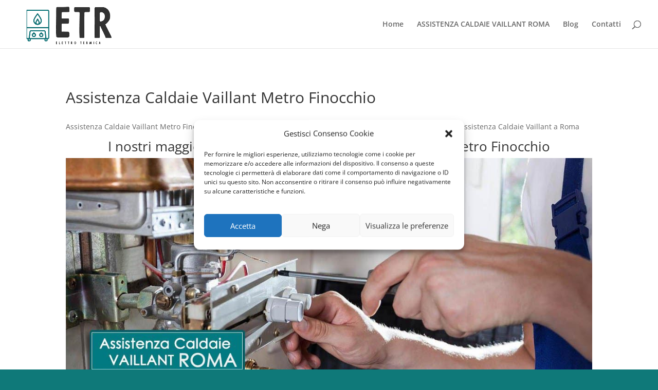

--- FILE ---
content_type: text/html; charset=utf-8
request_url: https://www.google.com/recaptcha/api2/anchor?ar=1&k=6Le2-sMUAAAAAJBLOaFteliCEIGD6NZ32GHdM3St&co=aHR0cHM6Ly93d3cuYXNzaXN0ZW56YWNhbGRhaWUtdmFpbGxhbnRyb21hLml0OjQ0Mw..&hl=it&v=PoyoqOPhxBO7pBk68S4YbpHZ&theme=light&size=normal&anchor-ms=20000&execute-ms=30000&cb=dczr1k7faoae
body_size: 49325
content:
<!DOCTYPE HTML><html dir="ltr" lang="it"><head><meta http-equiv="Content-Type" content="text/html; charset=UTF-8">
<meta http-equiv="X-UA-Compatible" content="IE=edge">
<title>reCAPTCHA</title>
<style type="text/css">
/* cyrillic-ext */
@font-face {
  font-family: 'Roboto';
  font-style: normal;
  font-weight: 400;
  font-stretch: 100%;
  src: url(//fonts.gstatic.com/s/roboto/v48/KFO7CnqEu92Fr1ME7kSn66aGLdTylUAMa3GUBHMdazTgWw.woff2) format('woff2');
  unicode-range: U+0460-052F, U+1C80-1C8A, U+20B4, U+2DE0-2DFF, U+A640-A69F, U+FE2E-FE2F;
}
/* cyrillic */
@font-face {
  font-family: 'Roboto';
  font-style: normal;
  font-weight: 400;
  font-stretch: 100%;
  src: url(//fonts.gstatic.com/s/roboto/v48/KFO7CnqEu92Fr1ME7kSn66aGLdTylUAMa3iUBHMdazTgWw.woff2) format('woff2');
  unicode-range: U+0301, U+0400-045F, U+0490-0491, U+04B0-04B1, U+2116;
}
/* greek-ext */
@font-face {
  font-family: 'Roboto';
  font-style: normal;
  font-weight: 400;
  font-stretch: 100%;
  src: url(//fonts.gstatic.com/s/roboto/v48/KFO7CnqEu92Fr1ME7kSn66aGLdTylUAMa3CUBHMdazTgWw.woff2) format('woff2');
  unicode-range: U+1F00-1FFF;
}
/* greek */
@font-face {
  font-family: 'Roboto';
  font-style: normal;
  font-weight: 400;
  font-stretch: 100%;
  src: url(//fonts.gstatic.com/s/roboto/v48/KFO7CnqEu92Fr1ME7kSn66aGLdTylUAMa3-UBHMdazTgWw.woff2) format('woff2');
  unicode-range: U+0370-0377, U+037A-037F, U+0384-038A, U+038C, U+038E-03A1, U+03A3-03FF;
}
/* math */
@font-face {
  font-family: 'Roboto';
  font-style: normal;
  font-weight: 400;
  font-stretch: 100%;
  src: url(//fonts.gstatic.com/s/roboto/v48/KFO7CnqEu92Fr1ME7kSn66aGLdTylUAMawCUBHMdazTgWw.woff2) format('woff2');
  unicode-range: U+0302-0303, U+0305, U+0307-0308, U+0310, U+0312, U+0315, U+031A, U+0326-0327, U+032C, U+032F-0330, U+0332-0333, U+0338, U+033A, U+0346, U+034D, U+0391-03A1, U+03A3-03A9, U+03B1-03C9, U+03D1, U+03D5-03D6, U+03F0-03F1, U+03F4-03F5, U+2016-2017, U+2034-2038, U+203C, U+2040, U+2043, U+2047, U+2050, U+2057, U+205F, U+2070-2071, U+2074-208E, U+2090-209C, U+20D0-20DC, U+20E1, U+20E5-20EF, U+2100-2112, U+2114-2115, U+2117-2121, U+2123-214F, U+2190, U+2192, U+2194-21AE, U+21B0-21E5, U+21F1-21F2, U+21F4-2211, U+2213-2214, U+2216-22FF, U+2308-230B, U+2310, U+2319, U+231C-2321, U+2336-237A, U+237C, U+2395, U+239B-23B7, U+23D0, U+23DC-23E1, U+2474-2475, U+25AF, U+25B3, U+25B7, U+25BD, U+25C1, U+25CA, U+25CC, U+25FB, U+266D-266F, U+27C0-27FF, U+2900-2AFF, U+2B0E-2B11, U+2B30-2B4C, U+2BFE, U+3030, U+FF5B, U+FF5D, U+1D400-1D7FF, U+1EE00-1EEFF;
}
/* symbols */
@font-face {
  font-family: 'Roboto';
  font-style: normal;
  font-weight: 400;
  font-stretch: 100%;
  src: url(//fonts.gstatic.com/s/roboto/v48/KFO7CnqEu92Fr1ME7kSn66aGLdTylUAMaxKUBHMdazTgWw.woff2) format('woff2');
  unicode-range: U+0001-000C, U+000E-001F, U+007F-009F, U+20DD-20E0, U+20E2-20E4, U+2150-218F, U+2190, U+2192, U+2194-2199, U+21AF, U+21E6-21F0, U+21F3, U+2218-2219, U+2299, U+22C4-22C6, U+2300-243F, U+2440-244A, U+2460-24FF, U+25A0-27BF, U+2800-28FF, U+2921-2922, U+2981, U+29BF, U+29EB, U+2B00-2BFF, U+4DC0-4DFF, U+FFF9-FFFB, U+10140-1018E, U+10190-1019C, U+101A0, U+101D0-101FD, U+102E0-102FB, U+10E60-10E7E, U+1D2C0-1D2D3, U+1D2E0-1D37F, U+1F000-1F0FF, U+1F100-1F1AD, U+1F1E6-1F1FF, U+1F30D-1F30F, U+1F315, U+1F31C, U+1F31E, U+1F320-1F32C, U+1F336, U+1F378, U+1F37D, U+1F382, U+1F393-1F39F, U+1F3A7-1F3A8, U+1F3AC-1F3AF, U+1F3C2, U+1F3C4-1F3C6, U+1F3CA-1F3CE, U+1F3D4-1F3E0, U+1F3ED, U+1F3F1-1F3F3, U+1F3F5-1F3F7, U+1F408, U+1F415, U+1F41F, U+1F426, U+1F43F, U+1F441-1F442, U+1F444, U+1F446-1F449, U+1F44C-1F44E, U+1F453, U+1F46A, U+1F47D, U+1F4A3, U+1F4B0, U+1F4B3, U+1F4B9, U+1F4BB, U+1F4BF, U+1F4C8-1F4CB, U+1F4D6, U+1F4DA, U+1F4DF, U+1F4E3-1F4E6, U+1F4EA-1F4ED, U+1F4F7, U+1F4F9-1F4FB, U+1F4FD-1F4FE, U+1F503, U+1F507-1F50B, U+1F50D, U+1F512-1F513, U+1F53E-1F54A, U+1F54F-1F5FA, U+1F610, U+1F650-1F67F, U+1F687, U+1F68D, U+1F691, U+1F694, U+1F698, U+1F6AD, U+1F6B2, U+1F6B9-1F6BA, U+1F6BC, U+1F6C6-1F6CF, U+1F6D3-1F6D7, U+1F6E0-1F6EA, U+1F6F0-1F6F3, U+1F6F7-1F6FC, U+1F700-1F7FF, U+1F800-1F80B, U+1F810-1F847, U+1F850-1F859, U+1F860-1F887, U+1F890-1F8AD, U+1F8B0-1F8BB, U+1F8C0-1F8C1, U+1F900-1F90B, U+1F93B, U+1F946, U+1F984, U+1F996, U+1F9E9, U+1FA00-1FA6F, U+1FA70-1FA7C, U+1FA80-1FA89, U+1FA8F-1FAC6, U+1FACE-1FADC, U+1FADF-1FAE9, U+1FAF0-1FAF8, U+1FB00-1FBFF;
}
/* vietnamese */
@font-face {
  font-family: 'Roboto';
  font-style: normal;
  font-weight: 400;
  font-stretch: 100%;
  src: url(//fonts.gstatic.com/s/roboto/v48/KFO7CnqEu92Fr1ME7kSn66aGLdTylUAMa3OUBHMdazTgWw.woff2) format('woff2');
  unicode-range: U+0102-0103, U+0110-0111, U+0128-0129, U+0168-0169, U+01A0-01A1, U+01AF-01B0, U+0300-0301, U+0303-0304, U+0308-0309, U+0323, U+0329, U+1EA0-1EF9, U+20AB;
}
/* latin-ext */
@font-face {
  font-family: 'Roboto';
  font-style: normal;
  font-weight: 400;
  font-stretch: 100%;
  src: url(//fonts.gstatic.com/s/roboto/v48/KFO7CnqEu92Fr1ME7kSn66aGLdTylUAMa3KUBHMdazTgWw.woff2) format('woff2');
  unicode-range: U+0100-02BA, U+02BD-02C5, U+02C7-02CC, U+02CE-02D7, U+02DD-02FF, U+0304, U+0308, U+0329, U+1D00-1DBF, U+1E00-1E9F, U+1EF2-1EFF, U+2020, U+20A0-20AB, U+20AD-20C0, U+2113, U+2C60-2C7F, U+A720-A7FF;
}
/* latin */
@font-face {
  font-family: 'Roboto';
  font-style: normal;
  font-weight: 400;
  font-stretch: 100%;
  src: url(//fonts.gstatic.com/s/roboto/v48/KFO7CnqEu92Fr1ME7kSn66aGLdTylUAMa3yUBHMdazQ.woff2) format('woff2');
  unicode-range: U+0000-00FF, U+0131, U+0152-0153, U+02BB-02BC, U+02C6, U+02DA, U+02DC, U+0304, U+0308, U+0329, U+2000-206F, U+20AC, U+2122, U+2191, U+2193, U+2212, U+2215, U+FEFF, U+FFFD;
}
/* cyrillic-ext */
@font-face {
  font-family: 'Roboto';
  font-style: normal;
  font-weight: 500;
  font-stretch: 100%;
  src: url(//fonts.gstatic.com/s/roboto/v48/KFO7CnqEu92Fr1ME7kSn66aGLdTylUAMa3GUBHMdazTgWw.woff2) format('woff2');
  unicode-range: U+0460-052F, U+1C80-1C8A, U+20B4, U+2DE0-2DFF, U+A640-A69F, U+FE2E-FE2F;
}
/* cyrillic */
@font-face {
  font-family: 'Roboto';
  font-style: normal;
  font-weight: 500;
  font-stretch: 100%;
  src: url(//fonts.gstatic.com/s/roboto/v48/KFO7CnqEu92Fr1ME7kSn66aGLdTylUAMa3iUBHMdazTgWw.woff2) format('woff2');
  unicode-range: U+0301, U+0400-045F, U+0490-0491, U+04B0-04B1, U+2116;
}
/* greek-ext */
@font-face {
  font-family: 'Roboto';
  font-style: normal;
  font-weight: 500;
  font-stretch: 100%;
  src: url(//fonts.gstatic.com/s/roboto/v48/KFO7CnqEu92Fr1ME7kSn66aGLdTylUAMa3CUBHMdazTgWw.woff2) format('woff2');
  unicode-range: U+1F00-1FFF;
}
/* greek */
@font-face {
  font-family: 'Roboto';
  font-style: normal;
  font-weight: 500;
  font-stretch: 100%;
  src: url(//fonts.gstatic.com/s/roboto/v48/KFO7CnqEu92Fr1ME7kSn66aGLdTylUAMa3-UBHMdazTgWw.woff2) format('woff2');
  unicode-range: U+0370-0377, U+037A-037F, U+0384-038A, U+038C, U+038E-03A1, U+03A3-03FF;
}
/* math */
@font-face {
  font-family: 'Roboto';
  font-style: normal;
  font-weight: 500;
  font-stretch: 100%;
  src: url(//fonts.gstatic.com/s/roboto/v48/KFO7CnqEu92Fr1ME7kSn66aGLdTylUAMawCUBHMdazTgWw.woff2) format('woff2');
  unicode-range: U+0302-0303, U+0305, U+0307-0308, U+0310, U+0312, U+0315, U+031A, U+0326-0327, U+032C, U+032F-0330, U+0332-0333, U+0338, U+033A, U+0346, U+034D, U+0391-03A1, U+03A3-03A9, U+03B1-03C9, U+03D1, U+03D5-03D6, U+03F0-03F1, U+03F4-03F5, U+2016-2017, U+2034-2038, U+203C, U+2040, U+2043, U+2047, U+2050, U+2057, U+205F, U+2070-2071, U+2074-208E, U+2090-209C, U+20D0-20DC, U+20E1, U+20E5-20EF, U+2100-2112, U+2114-2115, U+2117-2121, U+2123-214F, U+2190, U+2192, U+2194-21AE, U+21B0-21E5, U+21F1-21F2, U+21F4-2211, U+2213-2214, U+2216-22FF, U+2308-230B, U+2310, U+2319, U+231C-2321, U+2336-237A, U+237C, U+2395, U+239B-23B7, U+23D0, U+23DC-23E1, U+2474-2475, U+25AF, U+25B3, U+25B7, U+25BD, U+25C1, U+25CA, U+25CC, U+25FB, U+266D-266F, U+27C0-27FF, U+2900-2AFF, U+2B0E-2B11, U+2B30-2B4C, U+2BFE, U+3030, U+FF5B, U+FF5D, U+1D400-1D7FF, U+1EE00-1EEFF;
}
/* symbols */
@font-face {
  font-family: 'Roboto';
  font-style: normal;
  font-weight: 500;
  font-stretch: 100%;
  src: url(//fonts.gstatic.com/s/roboto/v48/KFO7CnqEu92Fr1ME7kSn66aGLdTylUAMaxKUBHMdazTgWw.woff2) format('woff2');
  unicode-range: U+0001-000C, U+000E-001F, U+007F-009F, U+20DD-20E0, U+20E2-20E4, U+2150-218F, U+2190, U+2192, U+2194-2199, U+21AF, U+21E6-21F0, U+21F3, U+2218-2219, U+2299, U+22C4-22C6, U+2300-243F, U+2440-244A, U+2460-24FF, U+25A0-27BF, U+2800-28FF, U+2921-2922, U+2981, U+29BF, U+29EB, U+2B00-2BFF, U+4DC0-4DFF, U+FFF9-FFFB, U+10140-1018E, U+10190-1019C, U+101A0, U+101D0-101FD, U+102E0-102FB, U+10E60-10E7E, U+1D2C0-1D2D3, U+1D2E0-1D37F, U+1F000-1F0FF, U+1F100-1F1AD, U+1F1E6-1F1FF, U+1F30D-1F30F, U+1F315, U+1F31C, U+1F31E, U+1F320-1F32C, U+1F336, U+1F378, U+1F37D, U+1F382, U+1F393-1F39F, U+1F3A7-1F3A8, U+1F3AC-1F3AF, U+1F3C2, U+1F3C4-1F3C6, U+1F3CA-1F3CE, U+1F3D4-1F3E0, U+1F3ED, U+1F3F1-1F3F3, U+1F3F5-1F3F7, U+1F408, U+1F415, U+1F41F, U+1F426, U+1F43F, U+1F441-1F442, U+1F444, U+1F446-1F449, U+1F44C-1F44E, U+1F453, U+1F46A, U+1F47D, U+1F4A3, U+1F4B0, U+1F4B3, U+1F4B9, U+1F4BB, U+1F4BF, U+1F4C8-1F4CB, U+1F4D6, U+1F4DA, U+1F4DF, U+1F4E3-1F4E6, U+1F4EA-1F4ED, U+1F4F7, U+1F4F9-1F4FB, U+1F4FD-1F4FE, U+1F503, U+1F507-1F50B, U+1F50D, U+1F512-1F513, U+1F53E-1F54A, U+1F54F-1F5FA, U+1F610, U+1F650-1F67F, U+1F687, U+1F68D, U+1F691, U+1F694, U+1F698, U+1F6AD, U+1F6B2, U+1F6B9-1F6BA, U+1F6BC, U+1F6C6-1F6CF, U+1F6D3-1F6D7, U+1F6E0-1F6EA, U+1F6F0-1F6F3, U+1F6F7-1F6FC, U+1F700-1F7FF, U+1F800-1F80B, U+1F810-1F847, U+1F850-1F859, U+1F860-1F887, U+1F890-1F8AD, U+1F8B0-1F8BB, U+1F8C0-1F8C1, U+1F900-1F90B, U+1F93B, U+1F946, U+1F984, U+1F996, U+1F9E9, U+1FA00-1FA6F, U+1FA70-1FA7C, U+1FA80-1FA89, U+1FA8F-1FAC6, U+1FACE-1FADC, U+1FADF-1FAE9, U+1FAF0-1FAF8, U+1FB00-1FBFF;
}
/* vietnamese */
@font-face {
  font-family: 'Roboto';
  font-style: normal;
  font-weight: 500;
  font-stretch: 100%;
  src: url(//fonts.gstatic.com/s/roboto/v48/KFO7CnqEu92Fr1ME7kSn66aGLdTylUAMa3OUBHMdazTgWw.woff2) format('woff2');
  unicode-range: U+0102-0103, U+0110-0111, U+0128-0129, U+0168-0169, U+01A0-01A1, U+01AF-01B0, U+0300-0301, U+0303-0304, U+0308-0309, U+0323, U+0329, U+1EA0-1EF9, U+20AB;
}
/* latin-ext */
@font-face {
  font-family: 'Roboto';
  font-style: normal;
  font-weight: 500;
  font-stretch: 100%;
  src: url(//fonts.gstatic.com/s/roboto/v48/KFO7CnqEu92Fr1ME7kSn66aGLdTylUAMa3KUBHMdazTgWw.woff2) format('woff2');
  unicode-range: U+0100-02BA, U+02BD-02C5, U+02C7-02CC, U+02CE-02D7, U+02DD-02FF, U+0304, U+0308, U+0329, U+1D00-1DBF, U+1E00-1E9F, U+1EF2-1EFF, U+2020, U+20A0-20AB, U+20AD-20C0, U+2113, U+2C60-2C7F, U+A720-A7FF;
}
/* latin */
@font-face {
  font-family: 'Roboto';
  font-style: normal;
  font-weight: 500;
  font-stretch: 100%;
  src: url(//fonts.gstatic.com/s/roboto/v48/KFO7CnqEu92Fr1ME7kSn66aGLdTylUAMa3yUBHMdazQ.woff2) format('woff2');
  unicode-range: U+0000-00FF, U+0131, U+0152-0153, U+02BB-02BC, U+02C6, U+02DA, U+02DC, U+0304, U+0308, U+0329, U+2000-206F, U+20AC, U+2122, U+2191, U+2193, U+2212, U+2215, U+FEFF, U+FFFD;
}
/* cyrillic-ext */
@font-face {
  font-family: 'Roboto';
  font-style: normal;
  font-weight: 900;
  font-stretch: 100%;
  src: url(//fonts.gstatic.com/s/roboto/v48/KFO7CnqEu92Fr1ME7kSn66aGLdTylUAMa3GUBHMdazTgWw.woff2) format('woff2');
  unicode-range: U+0460-052F, U+1C80-1C8A, U+20B4, U+2DE0-2DFF, U+A640-A69F, U+FE2E-FE2F;
}
/* cyrillic */
@font-face {
  font-family: 'Roboto';
  font-style: normal;
  font-weight: 900;
  font-stretch: 100%;
  src: url(//fonts.gstatic.com/s/roboto/v48/KFO7CnqEu92Fr1ME7kSn66aGLdTylUAMa3iUBHMdazTgWw.woff2) format('woff2');
  unicode-range: U+0301, U+0400-045F, U+0490-0491, U+04B0-04B1, U+2116;
}
/* greek-ext */
@font-face {
  font-family: 'Roboto';
  font-style: normal;
  font-weight: 900;
  font-stretch: 100%;
  src: url(//fonts.gstatic.com/s/roboto/v48/KFO7CnqEu92Fr1ME7kSn66aGLdTylUAMa3CUBHMdazTgWw.woff2) format('woff2');
  unicode-range: U+1F00-1FFF;
}
/* greek */
@font-face {
  font-family: 'Roboto';
  font-style: normal;
  font-weight: 900;
  font-stretch: 100%;
  src: url(//fonts.gstatic.com/s/roboto/v48/KFO7CnqEu92Fr1ME7kSn66aGLdTylUAMa3-UBHMdazTgWw.woff2) format('woff2');
  unicode-range: U+0370-0377, U+037A-037F, U+0384-038A, U+038C, U+038E-03A1, U+03A3-03FF;
}
/* math */
@font-face {
  font-family: 'Roboto';
  font-style: normal;
  font-weight: 900;
  font-stretch: 100%;
  src: url(//fonts.gstatic.com/s/roboto/v48/KFO7CnqEu92Fr1ME7kSn66aGLdTylUAMawCUBHMdazTgWw.woff2) format('woff2');
  unicode-range: U+0302-0303, U+0305, U+0307-0308, U+0310, U+0312, U+0315, U+031A, U+0326-0327, U+032C, U+032F-0330, U+0332-0333, U+0338, U+033A, U+0346, U+034D, U+0391-03A1, U+03A3-03A9, U+03B1-03C9, U+03D1, U+03D5-03D6, U+03F0-03F1, U+03F4-03F5, U+2016-2017, U+2034-2038, U+203C, U+2040, U+2043, U+2047, U+2050, U+2057, U+205F, U+2070-2071, U+2074-208E, U+2090-209C, U+20D0-20DC, U+20E1, U+20E5-20EF, U+2100-2112, U+2114-2115, U+2117-2121, U+2123-214F, U+2190, U+2192, U+2194-21AE, U+21B0-21E5, U+21F1-21F2, U+21F4-2211, U+2213-2214, U+2216-22FF, U+2308-230B, U+2310, U+2319, U+231C-2321, U+2336-237A, U+237C, U+2395, U+239B-23B7, U+23D0, U+23DC-23E1, U+2474-2475, U+25AF, U+25B3, U+25B7, U+25BD, U+25C1, U+25CA, U+25CC, U+25FB, U+266D-266F, U+27C0-27FF, U+2900-2AFF, U+2B0E-2B11, U+2B30-2B4C, U+2BFE, U+3030, U+FF5B, U+FF5D, U+1D400-1D7FF, U+1EE00-1EEFF;
}
/* symbols */
@font-face {
  font-family: 'Roboto';
  font-style: normal;
  font-weight: 900;
  font-stretch: 100%;
  src: url(//fonts.gstatic.com/s/roboto/v48/KFO7CnqEu92Fr1ME7kSn66aGLdTylUAMaxKUBHMdazTgWw.woff2) format('woff2');
  unicode-range: U+0001-000C, U+000E-001F, U+007F-009F, U+20DD-20E0, U+20E2-20E4, U+2150-218F, U+2190, U+2192, U+2194-2199, U+21AF, U+21E6-21F0, U+21F3, U+2218-2219, U+2299, U+22C4-22C6, U+2300-243F, U+2440-244A, U+2460-24FF, U+25A0-27BF, U+2800-28FF, U+2921-2922, U+2981, U+29BF, U+29EB, U+2B00-2BFF, U+4DC0-4DFF, U+FFF9-FFFB, U+10140-1018E, U+10190-1019C, U+101A0, U+101D0-101FD, U+102E0-102FB, U+10E60-10E7E, U+1D2C0-1D2D3, U+1D2E0-1D37F, U+1F000-1F0FF, U+1F100-1F1AD, U+1F1E6-1F1FF, U+1F30D-1F30F, U+1F315, U+1F31C, U+1F31E, U+1F320-1F32C, U+1F336, U+1F378, U+1F37D, U+1F382, U+1F393-1F39F, U+1F3A7-1F3A8, U+1F3AC-1F3AF, U+1F3C2, U+1F3C4-1F3C6, U+1F3CA-1F3CE, U+1F3D4-1F3E0, U+1F3ED, U+1F3F1-1F3F3, U+1F3F5-1F3F7, U+1F408, U+1F415, U+1F41F, U+1F426, U+1F43F, U+1F441-1F442, U+1F444, U+1F446-1F449, U+1F44C-1F44E, U+1F453, U+1F46A, U+1F47D, U+1F4A3, U+1F4B0, U+1F4B3, U+1F4B9, U+1F4BB, U+1F4BF, U+1F4C8-1F4CB, U+1F4D6, U+1F4DA, U+1F4DF, U+1F4E3-1F4E6, U+1F4EA-1F4ED, U+1F4F7, U+1F4F9-1F4FB, U+1F4FD-1F4FE, U+1F503, U+1F507-1F50B, U+1F50D, U+1F512-1F513, U+1F53E-1F54A, U+1F54F-1F5FA, U+1F610, U+1F650-1F67F, U+1F687, U+1F68D, U+1F691, U+1F694, U+1F698, U+1F6AD, U+1F6B2, U+1F6B9-1F6BA, U+1F6BC, U+1F6C6-1F6CF, U+1F6D3-1F6D7, U+1F6E0-1F6EA, U+1F6F0-1F6F3, U+1F6F7-1F6FC, U+1F700-1F7FF, U+1F800-1F80B, U+1F810-1F847, U+1F850-1F859, U+1F860-1F887, U+1F890-1F8AD, U+1F8B0-1F8BB, U+1F8C0-1F8C1, U+1F900-1F90B, U+1F93B, U+1F946, U+1F984, U+1F996, U+1F9E9, U+1FA00-1FA6F, U+1FA70-1FA7C, U+1FA80-1FA89, U+1FA8F-1FAC6, U+1FACE-1FADC, U+1FADF-1FAE9, U+1FAF0-1FAF8, U+1FB00-1FBFF;
}
/* vietnamese */
@font-face {
  font-family: 'Roboto';
  font-style: normal;
  font-weight: 900;
  font-stretch: 100%;
  src: url(//fonts.gstatic.com/s/roboto/v48/KFO7CnqEu92Fr1ME7kSn66aGLdTylUAMa3OUBHMdazTgWw.woff2) format('woff2');
  unicode-range: U+0102-0103, U+0110-0111, U+0128-0129, U+0168-0169, U+01A0-01A1, U+01AF-01B0, U+0300-0301, U+0303-0304, U+0308-0309, U+0323, U+0329, U+1EA0-1EF9, U+20AB;
}
/* latin-ext */
@font-face {
  font-family: 'Roboto';
  font-style: normal;
  font-weight: 900;
  font-stretch: 100%;
  src: url(//fonts.gstatic.com/s/roboto/v48/KFO7CnqEu92Fr1ME7kSn66aGLdTylUAMa3KUBHMdazTgWw.woff2) format('woff2');
  unicode-range: U+0100-02BA, U+02BD-02C5, U+02C7-02CC, U+02CE-02D7, U+02DD-02FF, U+0304, U+0308, U+0329, U+1D00-1DBF, U+1E00-1E9F, U+1EF2-1EFF, U+2020, U+20A0-20AB, U+20AD-20C0, U+2113, U+2C60-2C7F, U+A720-A7FF;
}
/* latin */
@font-face {
  font-family: 'Roboto';
  font-style: normal;
  font-weight: 900;
  font-stretch: 100%;
  src: url(//fonts.gstatic.com/s/roboto/v48/KFO7CnqEu92Fr1ME7kSn66aGLdTylUAMa3yUBHMdazQ.woff2) format('woff2');
  unicode-range: U+0000-00FF, U+0131, U+0152-0153, U+02BB-02BC, U+02C6, U+02DA, U+02DC, U+0304, U+0308, U+0329, U+2000-206F, U+20AC, U+2122, U+2191, U+2193, U+2212, U+2215, U+FEFF, U+FFFD;
}

</style>
<link rel="stylesheet" type="text/css" href="https://www.gstatic.com/recaptcha/releases/PoyoqOPhxBO7pBk68S4YbpHZ/styles__ltr.css">
<script nonce="9KLKYoYEwx-r_BjU-7LF2g" type="text/javascript">window['__recaptcha_api'] = 'https://www.google.com/recaptcha/api2/';</script>
<script type="text/javascript" src="https://www.gstatic.com/recaptcha/releases/PoyoqOPhxBO7pBk68S4YbpHZ/recaptcha__it.js" nonce="9KLKYoYEwx-r_BjU-7LF2g">
      
    </script></head>
<body><div id="rc-anchor-alert" class="rc-anchor-alert"></div>
<input type="hidden" id="recaptcha-token" value="[base64]">
<script type="text/javascript" nonce="9KLKYoYEwx-r_BjU-7LF2g">
      recaptcha.anchor.Main.init("[\x22ainput\x22,[\x22bgdata\x22,\x22\x22,\[base64]/[base64]/[base64]/[base64]/cjw8ejpyPj4+eil9Y2F0Y2gobCl7dGhyb3cgbDt9fSxIPWZ1bmN0aW9uKHcsdCx6KXtpZih3PT0xOTR8fHc9PTIwOCl0LnZbd10/dC52W3ddLmNvbmNhdCh6KTp0LnZbd109b2Yoeix0KTtlbHNle2lmKHQuYkImJnchPTMxNylyZXR1cm47dz09NjZ8fHc9PTEyMnx8dz09NDcwfHx3PT00NHx8dz09NDE2fHx3PT0zOTd8fHc9PTQyMXx8dz09Njh8fHc9PTcwfHx3PT0xODQ/[base64]/[base64]/[base64]/bmV3IGRbVl0oSlswXSk6cD09Mj9uZXcgZFtWXShKWzBdLEpbMV0pOnA9PTM/bmV3IGRbVl0oSlswXSxKWzFdLEpbMl0pOnA9PTQ/[base64]/[base64]/[base64]/[base64]\x22,\[base64]\\u003d\x22,\x22wpPCkcODw59iKDJjwoTDr8KEeTB9ZWHDqsO2wo7Dgyh/LcK/wonDncO4wrjCicKuLwjDi0zDrsOTK8Oyw7hsTEs6YRfDtVpxwonDhWpwTcOHwozCicObUDsRwpQmwp/DtQHDnHcJwpoHXsOIHhFhw4DDs17CjRNmR3jCkzd/[base64]/CkF7DiislwqEdw6LChcKdX13Ds8OhMVXDkMOUbsK4Vy7Cuhlrw7Fhwq7CrA0UCcOYCyMwwpU+UMKcwp3DsEPCjkzDkhrCmsOCwp3Dt8KBVcOXcV8Mw7hmZkJcXMOjbl/CsMKbBsKcw54BFwXDgyErZE7DgcKCw5sgVMKdexVJw6ElwrMSwqBZw7zCj3jChMKUOR1jb8O8YMOTU8KxX219wonDuWUlw7oaYyDCucO7wp4TcG5Uw7MNwqXCqcKCCsKuJwUcJljCt8KzD8OeRsOrIVIvMGvDjsKRZMO1w7/DugTDilh1UknDlRY4flcaw6TDqxzDoTTCvH7CrsOKwobDs8OAMMOtBsOWwqNOZFtrdsK9w7jCicOua8OXBm5fAsO5w6xiw5jDhHtlwqrDncKywp8Ewp5uw7zCmgPDj2fDk2nCg8KaYcKjRTFkwqTDjl3DmDwLcW/[base64]/ComnDp8OUFsOpw77Dp8OiQSVxPD94WjnDr0PCknXDizcvw5ZSw5BTw69lWi0bGsKcfTdRw6xtPAnCm8OtDizDtcOkYMKNRsOhw4PCp8K2w4MRw4hNwrNofcOSccKTw63DgsO+wpAcAcKFw5xAwqHCtsO/[base64]/DscKIw6XDn8KSX8Ogwr3DvVonP8KTasK8wrlrw6jDj8OGYV3DsMOuMhPCicOlTsKyMi9dw7/CogvDtUrDgcKkwqjDksO/[base64]/Cni0Ww515AMOnWMO1ZkgEw4YVOcKzCHXDjsKUWgfDnsK6UMKhVG7CpwF+AnrDgRvCv0pdIcOsc0Uqw5/DjSHDrcO/wqIsw7ljwpPDqsOpw4BkQkPDisOrwoLDp0PDhMKJfcKpw4vDu2/[base64]/bWjDn2l5wrV9TcOeXsOeZ1pfRcO5wrLCl05gUsKXesOoQ8Onw48Cw4low53CuX4pwrlrwqHDrQnCmsOgMCbCtT8Vw7LCjsO/w7dhw4xXw4JIKcK+wrRrw6bDrWHDvW8VSjdMwp7CgcKOZ8OyT8OxRsO+w6nCgUrCgEjCn8K3dn0mTnXDk2tKGsKGKScfKcKpGcKIamM6MiAsasKRw5MNw6pww67Do8KzOcOGwp4Fw7LDjE4/[base64]/[base64]/CniXCgW4nTn88wqAZwoPCq25YwqbCgcOUwrnDr8K+wptHwrcCNMOJwpJjGFAwwqVZOsOxwq9fw5QEHSQJw4laYArCuMOAZxVMwr/DkDPDusK6wqHCucK/wr7DqcKLM8Ksa8KfwpYfCBIYN3nDgcOKfsO/[base64]/[base64]/CoyIywrJ3wrrDtz9AMMOeHirDtMKTwp9idRYtWsKTwp5Vw4rCiMOUw6QIwp/Dnxo6w6RjBsKvW8O0wp1/w6nDnsKZwp3Ck3ByEQPDu1Z4MMOKw4XDmmUtC8ObF8KxwrjCt2RDPi3Do8KTOg7CjhUMKcKSw6vDhsKBbkHDul7Cn8KsFcOgAnjDnsOOMMOcwrvDoxRQwrvCksOKfMKuRMOHwrrCtTVRXwXDnA3Ctk9uw6Qcw4/[base64]/[base64]/DksOZw6XCuXrCvcK7wofDpnzDvlPDt0LDgsK6P2jDojLCjRbDvxN7wrhpwo9rw6DDhTMfwq7DoXtQwqvDnirCkG/CtCLDucKAw6Bkw6TDsMKnJBXCh2TDv0RcFF/Cu8OXwr7CvMKjH8KPw7Bkw4XDrT50w6/[base64]/CtcKQCiE0wpYVwobDh8OYUMKpwqR4w4TDgMKOwr45Yl/CisOWYsOxGsKuS2NHwqR2UHd/wprDscKmw6JJWMKiDMO4AcKHwpPDs3zCthZdw5TCqcO0w5HDj3jChmkSwpYzbFbDtA8vWsOdwopJw6TDhMKIfwgHJMOnCsOwwpzDlcK/w4nCisOSAgjDpcOlHsKiw4HDtiPChsKuMEpSwqMdwrLDvcKRw5AvDsKpVFnDl8Omw6fCqVvDosOtdsOUwp1pKBpwBSteDhQFwpbDl8K4X3tkw53Dqi9EwrRiTMKjw6jCqMKOw5fClGoYYA4Qdhd/EG0Sw4LDlCYiK8Kgw7MmwqXDrDRUd8OUVMKdUcKew7LChcKGVDwHegfCgXwWN8OINkvChzwSwq3DqMOCUsKFw7zDrFvCg8K5wrVKwpFPV8KAw5TDg8OZw6Jww4rDuMKRwo/DtiXCnhjCmUHCj8KJw5bDvRzCqMO3wobDs8KpJV8Aw5N2w6NyZcO1QTfDpsKBUQDDrsOLCWDCmhnDoMKqWMOHYlYrwrPCrFoYw50swpMcwoPClRbDusKzScKqw605FzdOJsKSYMOwATfCj1xGwrADSFZ8w5fClsKFYH7CmWjCpcOADk7DoMO4XhV/QsK5w5bCghpkw5nDh8OZw5rCnXkQfsOKTxIlci8bw5IFdH5/VsKvw41mH3RseE/Dh8KFw5PCscKiwqFUbAw+wqLCuQjCvELDo8O7wqwjFsORE1Zbw4RSEMOJwoAsNsOgw5I+wp/DiH7CsMKFG8Owa8K5JcORT8OCH8KhwpA4W1HDrzDDgVs/wr5pw5EyZ2gSKsKpB8OcGcO2fsK+ZsOkwqnDgk/CmMKgwrIJXcOnMMK3wpEiKsK3ecO3wrLDrDwWwoUHQDnDh8KGPcOZCcOlwphYw7/CscOKMQBbYsKYI8OdZ8KPKQhfPsKGw67CsBHDjsOSwpB9EsK5DV4rcsKSwpPCmMOKQ8O9w5tCP8ONw41cZU/DjxDCjsO+wpJcf8Ksw69rHgFHwocaDMOBAMORw6oIPsKxPS88w4/Co8KDwrxvw4LDncOqFUzCpHXCvGcKLsKHw541w6/Cn1U7bkoaNWgMwqUdYm18O8K7G1UEDlHCosK2M8KiwrPDkcORw6zDoF46F8KWw4HDh1dHYMKJw7tzGzDCoA14eGsHw7DDisObwoXDhULDnTxeBMKyBUs8wqzDjVhDwobDpBvDqlNVwpLCogs4GCbDlWZswr/[base64]/w4EfQ1JTwr3Ds8O8bhrDsMK6w7N4w4nDicKzw77Dl0jDocOjwoIZKcKyaHfCn8ODw4/[base64]/RgpIHxJNDT/[base64]/WMOjwqLCpMO7TxBYS8KRwqPDpsKew7DClMKtE23CocOsw5zCpWDDkC/[base64]/[base64]/CrMOYXgRBw6vCsEQxw7nCg17DhMKwwo47e8KnwphqecKwMgnDpR90wrt3wqY3w6vCtGnDicK/GAjDtizCnF3DqwPChx1Dwrxld27CjVrCrm8JDcKsw6fDscKPFCHDp0p+w4nDiMOmwq9/[base64]/[base64]/CvgRBw6oCHMONwp/Cqw3Dq8KCRFvCpcK3wrHCmsKoCsKKw63DpsOvw7DDolXCiXotw5zCu8O+woAXw54ew4/CrMOnw5o9bsKmMMOTVMK/w5DDvn4ESmIaw6jCpGpwwpTCssKJw7g6b8O9w79LwpLCosK2wrMRwrlsL1tGEcKIw7BxwpxlQ0/DgMK9OxNhw61LLm7ChcKaw4pXX8OYwoDDi084wo9CwrnCimLDkWB7w4TDohw8C3dvG3lDXsKJwrUHwowtRMOvwqw3wqNrfAbCh8K9w5pew5d5DcO2w7DDhTIJwrHConzDhHxaOm0uw7M9X8K/IMOpw5gfw58QKsKjw5zCjnvCjBHCpMOrwoTCn8OWaAjDrxDCpy96w7Rbw51PJVcjw7XDrcK/Hl1dUMOEw6haGHMswpp+Ex3Ct0VKBcOdwqEXwpdjI8OsSsK7dQ0Tw4vDgDUTL1QIUMOnwroEccKhwovCoE8pw7zCh8O5w5sQw5J5wrbDl8Kiwr3ClMKaJWjDlcOJwpJEw6MEwpggw7R/acKbZMKxw6kXw65BIynCsDzCkMK9DMKjdD8Cwp4uTMK5Vg/CiDogfMOHAsK4CcKEYcOtwp/[base64]/DnhrDtGUZw4BPwohUwrVtwofCpADCtHfDrw4bw5UQw6Ysw6XDhMKWwqDCscOVMnXDrcOXaSwHw4R3woJvwqYLw5gDHy5Cw4/CksKSw4HCk8KYw4RrL20vw5NzR0/DosO1wpTDsMKawqY9w4FJIF1XLgNyfkB1w49AwpvCpcKkwovCuirDlMKtwqfDuVN/wpROw7dtw4/[base64]/[base64]/Ii3CpcKDwpIfwpQHPsOuwrVdw4HCmMO8wpE8wr3CkMKMw7bDqzzDkwpxwpbDiTXDrTAdU2l+QHcJwrE+RsK+wpFGw6ZjwqDDniHDkV1yGBFMw5nCo8OFATp7wqHDhcKswp/CrsKAOW/DqMKnQBDCgjDChAXDv8OGw53DrSZowolgWRsLMcKhDVPDl2IaV0rDksKywozCjcKeYR/Cj8OSw6gmesKAwqfDkMK5w7zCg8KHKcO0wpcQwrAKw7/[base64]/ChcKSY0c3wqLDgybDljxLa8K3dmlOSGY1DsKseWlkG8O9NcO7eH/DhsO1R0/Dk8K9wr4Nfg/[base64]/c8OVw40dw6IHw7cOw63DthfCrcO1ZMORCcOyIHzDlsKjw74OJ2TDnFhcw6Fyw5/DonMXw44TYU8ddXnCrnMMGcKGd8KNw6xbEMOtw5nCgsKbwp05EFXChMK4w7HCjsKSUcKIWFNOCjACwoA3wqQ2w4dlw6/CgSXCjcKBw6gNwrliXsOvHivCixpswpzCucO6wq7Cry/[base64]/CusOAM8O2XyPCsVoRScKzRcKgw5PCrHZKf8OQwrbCtsK/w6XDsmFawqxUO8KLw5gFADrDpg9LMVRpw7hQwqI3b8OwDhlHMMKvVRXClHVhZcOaw54Lw4jCtcKSbMK5wrPDhsKGwpdmABfCosOBwozCjkTDpX4wwoYXw45Cw7jCk3/CpsOjQMK+w6gbScKEd8Knw7R/G8KCwrBew6DDisO6w6jCuTfCsVJIW8ORw5oXPDjCqcKRMcKQUMO0VC1OEl/Cs8KlXDI1PMKKSMORw6dVMn7Doyo4IgFfwpt1w5k7aMKZfsO5w7fDrjnDnFpzfmvDpyTDgMKJDcKsPD86wpcFbx7DglZ8wpogw6HDhcKdHXfCnhTDr8K+TsKXTMOow5s8WcOxAcKrKkXDhm0GH8Omw4jDjjUawpXCoMOxXMKZDcKyE0AAw6RMw6Auw5ABKnAgJGnCrA/Cs8OkFHMUw67Cs8OgwoLCsTxtw4QcwqfDrxjDkRMCwqXCicOYBMOFAsK2w4ZIEMK0wo8xwqPCqMKOTl4aP8OWf8K4w6vDpWA8w5sfwp/CnVbDmHZFVcKBw74Swp0OCl/[base64]/[base64]/DkkXDn8KKRsKwe0UcJcOfwoRYwovDnyzDpsOKfsOCBU3DjcKiIcOkw5QjfwkYDVxvSMOXdGPCscONNcOfw4vDnMORPcO2w5Jlwo7Cp8Knw4Ulw5YxH8OEGyI/w4F4X8OPw4pewpo5wprDqsKuwrfCoiDCtMKje8KYHVFZJEBvZsOyQMOFw7p3w4DDrcKmwoHCpMKGw7jCo3ZLfg0kAA1OUTtPw6LCjsKJCcOLdATCmW7ClcOqw67Dr0XDjsKpwqsqPiXDsFJ0woNnf8Ogw4tdw6hUGW3Cq8OCIsOywrNufhJCw5DCrMOuMzbCsMOCw7/Dq3bDrsKUFl8kw657wpgWN8ORwrNlUhvCrR1hw5EjZ8O9Z1bDoyXCthnCjENYJMKcMsKBW8OvOMOER8O0w6EtJV9YOj7CpcOfIhbDlMKaw5XDkA3CmcOow4NQXiXDgjTCoBVYwqQmZ8KaWMKpwrRsVhE9YsOdwpFGDsKIdSXDsS/[base64]/CvcKjw7PDoWXCvyzDkMKsT8O+w5LCrMKeXMOAwoQ/TB7CiAnDokldwrTCnjttwonCrsOrEMOQZMOnC3rDr0zCg8K+DcOdw54sw7bCj8K7wpjCtR49AsKIIEDChVLCv2PCgmbDjnYiwqU/JsK0w7TDqcKhwqpvTGPDoQ5/NUXCl8OrfcKAJy5Aw5M5UsOkbcO9w4rCkcOsOFfDosK7woXDkyxmwrPCi8ODCMKGcsOEGTTCrsO7MMOWNRJew75UwpfDiMOzDcO7ZcObw4XChnjCjlkDwqXDhBTDkX5iwpDCrVNTw55FA1A7w7pcw4BLAhzDgz3Cv8Kzw4/Cm2TCr8K9NsOFBlBNCsKPGcO0wqnDtHDCp8OMIcKkEW3ChcKnwqnDvsKzKjnClMOjdcK1wrkfwpvCs8Ohw4bCuMOkVmnCmgbCscK7w5A6wofCs8K2MR0XAlVjwrHDp2JGMCLCpFxywpnDhcOuw7cFJcO2w4VUwrZMwpo/[base64]/[base64]/[base64]/CuhpaHUMxwqMiQU7DnVImw5bCjcK4w5oBw5TDjMOCwrHCncKbVkzDlmzDnC/DvcKqw7ZgMcKBHMKHwo9/bDTCn3fDlnM2wr8FSBPCs8Kfw6zDqzosABhjwqRzwqBjwqdnOinCoknDtUFLwoV7w6J9w7R+w4rDrCzDt8KEwobDl8K7Xj86w7bDvADDqsKPwr/DrQHCqlcOdVxXw73DnTLDqyx6B8OeWMOVw4EaNcO3w4jCnMO3EMOUMlhQGgIeYMOZYcKxwoEhLhLCt8OUwr1wGiwbw4gyeibCtUfCjls6w43ChcK+ESDCpyQzc8OJOMKBw4XDslYhw4Vzwp7ClTVIU8Ocwp/ChMOFw47DgcK7wrAjBcKwwoMAw7HDihRLZEM4L8KhwpvDt8OUwqvCp8OQZHElIEx/OcOAwrd1w5QJwpXCocOqwoXCiWFqwoRIwr3Di8OGw43CtsK0DCgVw5I+FBwYwpHDuwtlwp1zwqTDkcKswqZaM2svc8Ojw6FIwqA9YQh/JcOww7ERZnc+VBbCgGTDkisCw7bCqhvDvcOJBUNpaMOrwrzChinCswk0VjvDjsOpwpUJwrxQGMKrw6XDk8KLwoLCu8OIwq7CicK6I8Kbwr/DhiPDssKVwpEhRsKEHU9MwoLCnMOfw4XCpDnCnUZIw7zCp0gfw6UZw5TDgsORaATDhcOEwoF2wr/Dnns3Uz/[base64]/[base64]/CkMOJZQkwd8KIDBnDugHCpHTDqsOGa8KxcRnCs8K+ZTrCpcOTD8O5UGrCiHLDpQTDizNodcK4wqxxw4fCmMKqw6bDmFXCqhBMOSpoG05wUMKrIT5+w7LDtsKSLSobHcKrHRtdw6/DjsOxwrpNw6jDuGPDqgjCisKTOkHDiU0pPkN/A1gbw7EEwo/CrlHCgcONwp3Col0lw7zCvwUvw5zClycDfB7CjkzDlMKPw58qw67CnsOiw7fDoMKqw7FbHS0LAsORI3YYw5TCgcOuH8OXI8OYBsKbw73Cli0vPMK9VsO3wrR/wp7DnTfDiTXDtMK4w47CtWxbIsKoIkI0DQzCksKKw6IuworCscKHBArCoCMMZMOzw7h/wrkCwrBcwpzDp8K9YU/CucKlwrTCrRHCh8KnQcOKwr1vw7bCukPCtsKTD8KYRUoZH8K+wo/Dvmx1WMKkR8OTwr9nW8KpeQ8ZOsKtJsObw57DtAFuC1UQw5fDj8KSf3zCk8KZw6XDpyHCuD7DrRvCqXgewp/CssKYw7vDvTBQKGdfw4J2a8OQwpoIw6LDkQjDojXDsHhnXH7CgMKDw4rCpMOhdQ3DmlrCu3rDqWrCvcKsW8KuKMOgwpMIIcKRw4p0VcKfw7UUQcK4wpFdZ3gmUGDCt8KiFSLChXrDsmjDhV7DpUJOdMKTYBEDw6DDhsKvw4xFwpJTEsOPWDPDpn/Cl8Kqw7FmHWfCj8OIwroyMcOswrfDjsOlTMOpwrXDghAzwrXClk8mBMKpwozCkcOkYsKNFsO0wpUwVcOcwoNEfMOyw6DDjQXCusOdMEjCscOqRsOEFMKEw6DCuMO1MTvDj8OBwo/CosObc8KkwonDqMOCw4pUwp8aHQ47w4RcUG0xQSfDg37Dm8OuIMKdZsOTw7AbHsK5F8Kfw58uwoHDgsKkw5HDjQjDs8OqdMO0bBdmTx7DmcOoT8OIw7/DtcKIwotQw5rDoRIcJF3Cmw4+dEZKGmEew7wTAMO7wrN4LF/Cqz3Dj8KewphfwpMxMMKvKRLDti8zLcKDQCEFw4zCg8OxNMOJd0cHw74tUCzCkMOnPhLChStCwqnCrsOfw6Qiw4TDs8KYSsOgZV3Dpk7Cs8OJw7vCll0kwofDisOpwqTDiSoIwpdIw7UBUcKie8KMwqrDui1hw4c3wo/DhwIHwqHDs8KgdyDCvMOWDMOnKzgUPXvDjClowpLDr8OiWMO1wobCksOcJCkqw7pnwp84cMOXOcKPTiwieMO6fmdtwoI3HcK5w5rDl3dLTcKKXMKUM8OFw55Dwp4Cwq3Cm8Oow77ChXYUSHrDrMKvw5kmwqBxQQzDuibDgsOrJwfDo8KhwrHCrsOmw77DtQk7XnU/w4RYwq/DpcK4woURNMOlwqjDnB9ZwqvCuXzDhhHDvcKlw7MvwpYqOEQrwpstGMOMwpdoUSDCjUnCpm8mw5BAwow5E0vDuQbDqcKowodAC8OxwrPCpsONfz8Pw615cxEWw5cOAsKgw5VUwqduwpwHVcOfKsKAw7pDFDBVKE/[base64]/wrp9JMKCw5VDJsOnURHCt2oCwo07w6vDmD0tw51jIsKYCV/CoD/DrnZYGxF3wrFBw4PCtVM+w5lzw6F4AHTDsMOSBMOVworCkU0cYg9qTRbDoMOew5TDsMKUw7cJT8O/dk8twpTDjRd5w4nDtMKtSSDDosOrwpcfIUbCnRlWwqoNwpvCgQkjTcOrQkxAw5w5J8KPwoUHwoVke8OQasOYw6h1LzHDp3vCncOUMMOXDsKmGsKjw7nCtsOywpAew5XDnEApw4/[base64]/CrGHCgMOVwo0Lw5UlAMOeKxZNwp7DrRLCpkvDkV7DglHCosOdcFlYwowhw4PCnjvDisO3w49Rwr9rJsK/w4nDosKfwqXCgyMywovDhsOIPiYRwq3CnidiamVXw7bCrFUzPjPCjDrCtmjCgMOuwovDqW/DsnnDk8OHFGl6w6bDo8Kdw5fDtMOpJsKnw7Afei/Dtj8UwrrCskgAT8OMRsKRXljCs8O0KMOgScK8wo5bw7PCtF7CtMK9YcK/ZcOVw78PBsOdw4NEwrPDgMOdLU0hdsKgw45oXcKibkHDkcO8wq5xUsOpw5rCnjzCtR14wpkhwq5lV8K9a8KWGTHDg1JASMK9wrDDs8KwwrDDjcKEw6bCnA7Ds0HDncKLwp/CpMOcw7fCnwPChsKQCcK4NWPDrcOow7DDqcODwq3DnMOow6gLMMKKwrNnEBMowq12woIiCsK5wpPCqUHDk8Kew4/CksOVNVBLwoMEwoLCvsK3w6cZSsKmAXDDl8O7wrDCiMKbwpbChQnDhBrCtsO0w5XDt8ODwqsjwrAEHMOLwpwTwqYJRMOFwpAAQcKyw6cWbcOawoVew6Y7wpDCqFnDrxDDojbCscKlMcOHw65wwqLCrsOjEcKbLAYlM8OoUTB/X8OeGMKpFcO0P8Obw4DDmnPDm8OVw4HCoCrCuwd2VWDCuCs5w59Sw4QBw5zCgTLDozPDhMK3HsK3wqxswqfDoMOnw4LDoX5hNMKxPcKRwqrCuMO6Bz5COx/[base64]/Cjxwpw7UuwrprdXPDmgEew5zDpMO/L8KKw4ZbEiFFECLDkcK7PlTCjMOxOnB/wqLCqFhmw6XDgcOEecO0w4DCjcOWUXpsCsK0wrwTccOYcn8NOMOZw7TCr8OQw6XCscKEKMKHwpYGAcK4wp3CukrDqMK8QlXDiww1wrV8wrHCmMO7wr88YXrDtcKdKhN+IlBIwrDDvXVHw7XCqsK/VMOLCVxdw4gUO8KRw6/[base64]/wrjDvsOswolfw6cvw5bCqsKLY8O5wrwoFMKiwq4vw5vCqsOGw5tCEsK5FsOzZsOgwoZfw6xuw5tww4LCsgZOw4PCoMKFw7F7KcK/[base64]/Dtjg5w7ITQE/DgsOROcOlPsO/Ah9LworDh0NVwrPCiSjCtMODw5sMT8K/[base64]/[base64]/DvMOUCEfCqsO/wp/DnMKQfwXDogB8wp9yOsKEwpvCgjsBw4ccRcO+X1I5ZFl+wo/[base64]/DucO3wpwfw5DDnsOgDy7DgUk8wqrDtAheUivDqsOMwqMKw6/[base64]/[base64]/Cs8KiwqNRWA/DjsKywpjCiMKmwrwpw5bDp8Kbw6TDk2XDpsOAw6rCmhbCgMKKwrLDtcOGLxrDqcKUOMKZwqw6Y8OtMcKeHMOTJk4Aw64Nc8KvSXXDsGnDhSHCrsOpeE3Cp1/[base64]/DhkDDjBfCryo3wr/Cs3Mxwo/CtMKmwoUHwrx/DG7DtMKIwrE5ATYsNcK7wrnDsMOcJMOjMMKYwrIcOMO8w6PDtsKUDDozw6rCozxBWRVnwqHCvcOKE8OxWS/CiVlMw5tXJG/ClsO9w7dnQyFfIMKswpceRsK0ccKkwqUzwodAIRvDnU0cwqnCg8KPHVg5w4AjwqcSYMKfw7nDiWzDmcO6JMOUw4DCk0REBEDCkMOwwrTCqjLDsEMXwopuf0/DncOYwrpkHMOpCsKzXV9Nw5bChUM1w50EZ2TDksOdG1lLwq11w7rCksOxw7M5wqvCh8OVUcK7w6YMYA5uUxltdsO7H8KwwopawrcMw6poRMOtZSJgEmY6w5PDkWvDgsOCA1IAVExIw7/CvAccV0xsdVHDmFfCjQgde1gEwrfDhVfCgy1PYUczaEQgNMKJw5UWZ0nDrMKmw7Btw50RdMKbWsKlMgAUJ8OmwqMBwohqw6/DvsObH8OvS2TCgsO3dsKnwpXCqmdyw4TDgBHCvxnDo8Kzw4fDqcOKw5wJw40dUDwkwo8gWg5dwqbDmMO2IsKMwoXDoMKQwpwONsKmOA5yw5kqC8K9w60Uw5tgXsOnw5sfw5Rawo/CvcKzWBvDshjCs8Osw5TCqmhOHsOUw5/[base64]/DvxbCp8KLwq3CoiTDrcOKwrjDusOeRVp1FHJQLEEJEcOzw7PDksOuw6lqKwcXCcKjwokHcXHDumhyYkLCpjhSPwoLwofDvMOxKjJvwrdRw5hzw6bDsHDDhcOYPyPDrcO5w6N7wqAhwp46w4nCni5UIcOZRcKfwrkew7cWBcOXbTMoP1XCijXDpsO0wp/Dolt5w5fCtVvDt8OGFw/Co8OhNcO1w7EWBGPCiWcBZmvDq8KOecO5wpwjwo14ci1mw7fCkcKEQMKhwqhfw4/ChMKqVcOtTnxxwqouc8OUwp7Ch0HDscORMMO2DF/[base64]/Co21CwrnCoMKdwok+w5w8HsKET0NgTMOIwocpfcKDaMOewqDDpcODwqvDvVVqGsKKK8KUXwLCrEhNw5oPw5MCHcOqwrDDmVnCm3pFEMKPfcKjwqMOOmkYGywqT8KpwqrCkHrDpMKUwovCnHIeKy8XZQ17w50jw6rDglNnwq7CujTChnjCusOfPsO/ScKKwrhjPirCg8KldE/DnsKOw4DDok/DngIew6rCj3RVwr7DnTLDrMOkw7RbwqjCmsOWw6hEwr0Aw7h3w49sdMKRJMOGY1bCpcK2K1M/fsKjw60rw63Di0fCrx9twr7Du8O3wr06LsKmJyfDlsOzLcOHei/CsQXCpcK+eRtHWBDDjsOfSG/CncOFwqTDkinCohvDlsK/wpNvKBpSCMOEL3dbw5guw4FtUcKZw7RDUFvDrMOew4rCqsKDeMOdwqRVdTrCtHvDjMKPW8O0w7DDvcKhwq7CuMOlwr7Cum1pwrFceG/CuwBQZ1/CjjTCtsO7w4/DpnAvwpwtw5Mlwr4XFMKTc8O3QAbDgMK3w4VYJQZDTMOnIBshYcKKw55KasOwO8OTSsKfdx/DqjxpLcKzw4RawqXDusKqwrHDl8KjSyMMwoZfMcOzwpXDqsKXC8KMAMOVw7RLw6AWwprDnGbDvMK9OW5FblfCvz7CmlcgaGVVc1HDtz7CpXrDgsOdfigLY8KHwqnDgHDDlx3Dh8OOwrDCvsOMwp1Iw59WUF/DkmXCjBLDlxnDnzvCpcOeHcKySsKOw6XDkX4Qbi/CpcOOwqIrw7ZQIh3DrC83ORgSw61KMSZow7UIw7PDiMOuwqlSOMKLwqdbBm9JKVDDgcOfL8OlC8K+WgM2woZgBcKrUF9nwq4vw7I/wrTCvMOSwp02MwrCu8OSwpLCi11fFkh9QcKPeEnDvcKHwo1zR8KKK2dJScOiQsO4w54dBk9qZsOSfC/[base64]/ClyAswrjDn8OPw7PCq8OYIWRXw51ow6/Dgmk6J8OLwpvCkT8Rw49aw48pEcORwrbDrGFLb0VHbcKNLcO/wrEnHcOjB33DoMKIJMO/MsORwqsmSsOifcKlwoAUbljCiRvDgz9Hw5Buc1rDpcKfW8K5woErc8K/TcO8GHDCqsOpZMKZw7rCiMKJBRxvwp1ow7TDqnlSw6/[base64]/w59MwrNtY0jCq8KPBcKUKsKjFcKkE8O9SWPCpTIsw7ITWi/Cv8K+MFMnGcK3HRDCucOnZMOMwrDDkMKuSAvClcKYAA3Cs8O/[base64]/[base64]/wrvCtsKow6Ulw6fCsSAlw67ChsKiw7DDkkEPw5oAwr0OA8K9w6jDoibChWvCm8KdRMKzw5nDisK9KMKiwp7Cu8O3w4Ilw4VeCX/Di8KITS4vw4rDjMO5wo/Ds8OxwoFxw7DChsOQwp0Jw6HClMOWwrfCpsO0dxkfQnHDhcKlQsKzeyjDrls7LwfCnwRxw77CiyHClMOqwpckwr0AJkZgdcKEw5EtB1hVwqnCgxUlw5LDoMKNdSBRwoE4w4/DoMONGcOhwrfDl10Fw4/ChcOfUXXCpsKRwrDCsSsBIgl/w550U8KzVC/Dpj3Dr8KuDsKhAsO7w7jCkQ/CtsKnbcKIwo/[base64]/[base64]/[base64]/Cp8KWEsO3BQ/Cj8OMwrzDtcOywpgTQcKxwrjCiwzDpcKXw6jDtMO3bcOQwrTDtsOMHcKvwrnDm8KicsOIwpFAF8Kmwr7Di8Opd8OyDMOsPgHDglcpw7Rdw4PCqMK2GcKiw43Dqw0ewp/CtMKZw49LZgvDmcOSe8KGw7XCrU3CkEQmwpsQw78zw5FcDSPCpkNawrDCtcKHNsK0JG7DhMKWwpQ3w6nDujVFwrVwZgjCpHXDgDl6w58uwrxhw7ZWb3jCjMKHw60nRQ1iVWcRYVg1RcOLeTI9w5xWw7PCtMOzwpt5M2Nawr4SLCZzwqPDpcOyLG/[base64]/[base64]/EcK7w61Cw7rDuzc+w67CjcOVwpPDogfCt8KjSsKeDmIOG24meRc5wpYofcKSfcOzw4DCoMOKw4zDnzLDiMKaDG/CvHbCocOfwoJIOyM8wo1pw4Rkw7HCrMORw4rDpcKyIMO4BUpHwq8kwqtLw4IIw7DDncOCcBzCrsOTb2nCk2jDqgXDkcO/worCv8OYSMOyScOcw6UoMcOLfsOEw4M0Zn/[base64]/DksOHFgrCiCcobcKwOjnDsRwHO8OmOcOGasKxdXQjeTwGw7zDn3IFwpIPDsOow43CtcOFwqtDw6hvwobDpMOmYMOpwptjSwPDoMO3I8OWwpNPw6AXwpXDn8OuwqhIwp/CuMK4wr5pwo3CtsOswovCmsKHwq5VP17DicKYD8OWwqLChnRJwrXDkXxnw6gnw789KMOkw6RHwq92w7XDjkpYwoPCmMOGNUnCoQwqGzkTwqBBBcO/fxIhwpsfw7nDqcO6dsKtTsOmfETDnMKxfg/CpsK2A1k5GMOfw73DpyrCkGw3JsKJY0bClcKoczEQasKHw7XDpMOEGxJmw4DDsQjDmcOfwrXCrsOlw44dwpnCpEh7wq8OwoBmw5tgbBLCisOGwoUKwr0kPFkEwq0paMO0wrzDtilZZMO+V8Kua8Kww73Cj8KqH8KkaMOww6rDui/Cr2/CtxzDr8K8wq/CuMOmHl/CqwB5Y8Opw7bCiE1tIzd2Rk9yTcOCw5prJBYgPm55woIVw6w8w6h/VcOxw7IFN8OIwpYFw4fDgcO9HlYPJz/CpSdCw5nCj8KGKEEDwqVyHsOJw4vCuEPDijsrw5EcHMOhE8KPIDPDpQTDlMO6wovDusK2ezcMcVxnwp07w48rw63DpMOxAErDu8Obw7pRK2Bgw7Jq\x22],null,[\x22conf\x22,null,\x226Le2-sMUAAAAAJBLOaFteliCEIGD6NZ32GHdM3St\x22,0,null,null,null,1,[21,125,63,73,95,87,41,43,42,83,102,105,109,121],[1017145,507],0,null,null,null,null,0,null,0,1,700,1,null,1,\[base64]/76lBhnEnQkZnOKMAhk\\u003d\x22,0,0,null,null,1,null,0,0,null,null,null,0],\x22https://www.assistenzacaldaie-vaillantroma.it:443\x22,null,[1,1,1],null,null,null,0,3600,[\x22https://www.google.com/intl/it/policies/privacy/\x22,\x22https://www.google.com/intl/it/policies/terms/\x22],\x22aac4Y3yF+GrWJxR30mjCZY3i/ojzksM14Aa+hd9g1To\\u003d\x22,0,0,null,1,1768845950253,0,0,[185,39,194,29],null,[55],\x22RC-DK964JWh08q65w\x22,null,null,null,null,null,\x220dAFcWeA5QJmqGmsNgT4DxTxIEErL4SDi8JSMIoNibdvv41pAxCVO5GzQkmTZzc4GDeZwvb4-R8Z1bbGPfHkiNiO1aXm_nYqkS5g\x22,1768928750451]");
    </script></body></html>